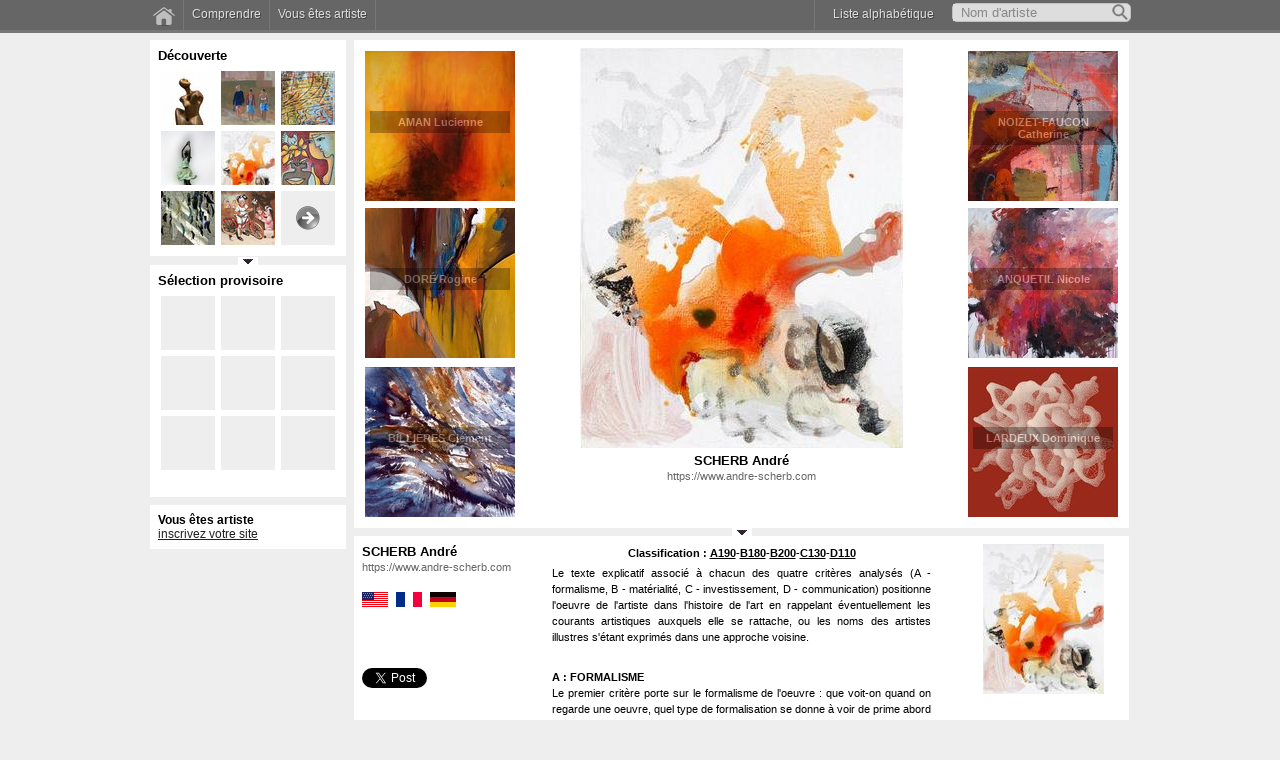

--- FILE ---
content_type: text/html; charset=UTF-8
request_url: https://www.visual-arts-explorer.com/fr/132/SCHERB_Andre
body_size: 9192
content:
<!DOCTYPE html>
<html>
<head>
    <title>Visual Arts Explorer - Le moteur de recherche des arts visuels - SCHERB André</title>
    <meta http-equiv="Content-Type" content="text/html; charset=windows-1252"/>
    <meta name="keywords" lang="fr" content="visual,arts,explorer, SCHERB André"/>
    <meta name="description" lang="fr" content="SCHERB André - Visual Arts Explorer est un moteur de recherche basé sur une classification objective de toutes les formes de création artistique."/>
    <link rel="stylesheet" type="text/css" href="/style.css"/>
    <script type="text/javascript" src="/js/jquery-3.4.1.min.js"></script>
    <script type="text/javascript" src="/languages/french-js.php"></script>
    <script type="text/javascript" src="/script.js"></script>
    <meta id="imgfb" property="og:image"
          content="https://www.artrinet.com/images/oeuvres/84d3b10fc6084d54e56b19806b868c93.jpg"/>
    <meta name=viewport content="width=device-width, initial-scale=1">
</head>
<body>
<script>var d = '';var a = '';var pid = '';var listalpha = 0;lantxt = 'fr';var accueil = '0';var default_id = 132;</script>
<div id="mask" style="display:none;" onclick="closemask();"></div>

<div id="menu">
    <div id="insidemenu">
        <div class="btmenu" onclick="openhome2();">
            <div class="homeimg"></div>
        </div>
        <div class="btmenu" onclick="openunderstand();">Comprendre</div>
        <div class="btmenu" onclick="openartist();">Vous êtes artiste</div>
        <div class="btmenu" id="btselection" onclick="openselection();" style="display:none;">Votre sélection            <span id="selectioncount"></span></div>
        <div style="float:right;width:4px;height:20px;"></div>
        <div style="float:right;">
            <table style="margin-left:auto;margin-top:3px;background-color:#ddd;border:1px solid #C0C0C0;border-radius:5px;">
                <tr>
                    <td>
                        <input id="search" type="text"
                               style="width:150px;border:0px;color:#888;background-color:#ddd;padding:1px;padding-left:8px;"
                               value="Nom d'artiste"
                               onclick="if(!$(this).val().match(/^!/))$(this).val('');$(this).css('color', '#333');">
                    </td>
                    <td style="font-size:11px;width:18px;text-align:center;cursor:pointer;padding:0;"
                        onclick="return false;">
                        <div class="searchimg" onclick="search();return false;"></div>
                    </td>
                </tr>
            </table>
        </div>
        <div class="btmenur" onclick="openlist();"><a href="/fr/?list"
                                                      onclick="return false;">Liste alphabétique</a></div>

    </div>
</div>

<div id="accueil"
     style="display:none;min-height:450px;background-color:#fff;width:100%;margin-top:-7px;text-align:center;background-image:url(/images/background-fr.gif);background-repeat:no-repeat;background-position:center 5px;margin-left:auto;margin-right:auto;">
    <div onclick="debughome();"
         style="position:absolute;left:50%;top:40px;margin-left:300px;width:190px;height:420px;"></div>
    <table style="width:980px;margin:auto;">
        <tr>
            <td style="width:250px;text-align:left;vertical-align:top;padding:15px;font-size:14px;line-height:120%;">
                <img src="/images/Visual-Arts-Explorer.png" alt="Visual Art Explorer"><br>
                <div class="usflag" style="float:left;margin:10px;cursor:pointer;margin-top:15px;"
                     onclick="top.location='/us/';"></div>
                <div class="frenchflag" style="float:left;margin:10px;cursor:pointer;margin-left:5px;margin-top:15px;"
                     onclick="top.location='/fr/';"></div>

                <div class="germanflag" style="float:left;margin:10px;cursor:pointer;margin-top:15px;"
                     onclick="top.location='/de/';"></div>
                <br><br><br>
                
<span style="color:#c95b5c;">Visual</span> Arts <span style="color:#657ba4;">Explorer</span><br>
est un moteur de recherche<br>
basé sur une classification<br> objective 
de toutes les formes <br>de création
artistique.<br>
<br>
Ainsi il est facile de trouver <br>
la forme artistique ou l'artiste<br>
recherchés, à partir d'images<br>
d'oeuvres prises au hasard<br>
parmi tous les Artistes classifiés<br>
sur <span style="color:#c95b5c;">Visual</span> Arts <span style="color:#657ba4;">Explorer</span>.
                <br><br>

            </td>

            <td style="vertical-align:top;text-align:center;">

                <div style="position:absolute;top:40px;left:50%;width:350px;margin-left:-128px;text-align:center;text-transform:uppercase;line-height:200%;">
                    <br>
                    <span style="font-size:13px;">Le moteur de recherche des arts visuels</span>                    <br><br><br><br><br><br><br><br><br><br><br><br>
                    <span style="font-size:11px;">Pour lancer la recherche<br><b>cliquez sur une image</b></span>
                </div>

            </td>
        </tr>

    </table>


</div>
<div id="accueilb"
     style="display:none;color:#ccc;height:20px;padding:5px 0px;text-align:center;background-color:#666;border-top:3px solid #777;width:100%;margin:auto;">
    <div style="width:960px;text-align:right;margin:auto;">
        <a href="#" onclick="openartist();">inscrivez votre site</a> - <a href="#"
                                                                                  onclick="openmentions();">mentions légales</a>
    </div>
</div>

<table class="body">

    <tr>
        <td style="width:200px;vertical-align:top;text-align:left;">
            <!-- width:318px; -->

            <div id="zoom"
                 style="z-index:200;width:180px;display:none;position:fixed;top:0px;left:0px;background-color:#FFF;padding:19px;overflow:hidden;text-align:center;"></div>

            <div id="decouverte" class="blocl"
                 style="position:fixed;text-align:left;">
                <span style="font-size:13px;font-weight:bold;">Découverte</span>
                <div id="zoom2" style="display:none;position:absolute;top:0px;left:0px;"></div>

                <div id="images" class="blocimages" style="display:none;"></div>
                <div id="loadingimages" class="blocimages" style="text-align:center;margin-bottom:79px;">
                    <br/><br/><br/><br/><br/>
                    <img src="/images/loading.gif" width="23" height="23" alt=""/>
                </div>
            </div>

            <div id="selectionarrow1"
                 style=""
                 class="arrowright"></div>
            <div id="selectionarrow2"
                 style=""
                 class="arrowdown ar1"></div>

            <div id="blocselection" class="blocl"
                 style="top:265px;height:216px;">
                <span style="font-size:13px;font-weight:bold;">Sélection provisoire</span>
                <div id="okselection" style="display:none;"></div>
                <div id="selection" class="blocimages"></div>
                <div id="selectionpage" style="text-align:left;"></div>
            </div>

            <div id="bloc4" class="blocl"
                 style="top:505px;">
                <b>Vous êtes artiste</b><br>
                <a href="#" onclick="openartist();">inscrivez votre site</a>
            </div>

        </td>

        <td style="width:790px;text-align:center;vertical-align:top;">

            <div id="diapo"
                 style="background-color:#FFF;width:735px;float:right;padding-right:1px;text-align:center;display:none;padding:20px;text-align:center;">
                <div id="player-img"></div>

            </div>

            <div id="base"
                 style="width:775px;float:right;padding-right:1px;text-align:center;">

                <div id="showseach"
                     style="padding:8px;background-color:#FFF;">
                    <table style="width:100%;">
                        <tr>

                            
                            <td style="width:150px;vertical-align:top;">
                                <div id="zone1" class="minisearch" style="margin:3px;"><div id="nzoomn1" style="background-color:#000;color:#fff;font-size:11px;opacity:0.7;position:absolute;margin-top:60px;width:130px;text-align:center;padding:5px;cursor:pointer;margin-left:5px;margin-right:5px;" onclick="openimg(this, '', 3229, 74, 75, 0.99, 'AMAN Lucienne');"><b>AMAN Lucienne</b></div>
				<div id="nzoom1" style="box-shadow: 0 0 10px #666;margin-left:-25px;margin-top:-10px;position:absolute;display:none;font-size:10px;background-color:#FFF;padding:20px;">
				<table cellpadding="0" cellspacing="0" width="180" height="180">
					<tr><td>
						<img width="178" height="180" src="https://www.artrinet.com/images/oeuvres/mini_34dce484fc19ce0b1d92f4089d80aef7.jpg" style="cursor:pointer;">
					</td></tr>
				</table><br><b>AMAN Lucienne</b>
				</div>
				<table cellpadding="0" cellspacing="0" width="150" height="150"><tr><td>
				<img id="zoneimg1" src="https://www.artrinet.com/images/150/34dce484fc19ce0b1d92f4089d80aef7.jpg" style="cursor:pointer;" onclick="openimg(this, '34dce484fc19ce0b1d92f4089d80aef7.jpg', 3229, 74, 75, 0.99, 'AMAN Lucienne');">
				</td></tr></table></div>
                            </td>
                            <td rowspan="3">
                                <div id="navigation" style="padding-bottom:5px;display:none;">

                                </div>
                                <div>
                                    <div id="zoom3" style="">

                                        <img id="zoom3img" src="https://www.artrinet.com/images/oeuvres/84d3b10fc6084d54e56b19806b868c93.jpg"><div id="name" style="padding-top:2px;overflow:auto;height:47px;"><font style="font-size:13px;"><b>SCHERB André</b><br><a href="https://www.andre-scherb.com" target="_bank" style="font-size:11px;text-decoration:none;color:#666;" title="SCHERB André" alt="SCHERB André">https://www.andre-scherb.com</a><br></font>
		
		
		
		
		
		</div>
                                    </div>

                                    <div id="paccueil"
                                         style="text-align:center;padding:10px;line-height:140%;text-align:center;line-height:120%;font-size:17px;color:#444;">

                                    </div>

                                </div>
                            </td>
                            <td style="width:150px;height:155px;vertical-align:top;">
                                <div id="zone4" class="minisearch" style="margin:3px;"><div id="nzoomn4" style="background-color:#000;color:#fff;font-size:11px;opacity:0.7;position:absolute;margin-top:60px;width:130px;text-align:center;padding:5px;cursor:pointer;margin-left:5px;margin-right:5px;" onclick="openimg(this, '', 455, 60, 75, 0.8, 'NOIZET-FAUCON Catherine');"><b>NOIZET-FAUCON Catherine</b></div>
				<div id="nzoom4" style="box-shadow: 0 0 10px #666;margin-left:-25px;margin-top:-10px;position:absolute;display:none;font-size:10px;background-color:#FFF;padding:20px;">
				<table cellpadding="0" cellspacing="0" width="180" height="180">
					<tr><td>
						<img width="144" height="180" src="https://www.artrinet.com/images/oeuvres/mini_39653c9dcb037c8afff2c080c3abb307.jpg" style="cursor:pointer;">
					</td></tr>
				</table><br><b>NOIZET-FAUCON Catherine</b>
				</div>
				<table cellpadding="0" cellspacing="0" width="150" height="150"><tr><td>
				<img id="zoneimg4" src="https://www.artrinet.com/images/150/39653c9dcb037c8afff2c080c3abb307.jpg" style="cursor:pointer;" onclick="openimg(this, '39653c9dcb037c8afff2c080c3abb307.jpg', 455, 60, 75, 0.8, 'NOIZET-FAUCON Catherine');">
				</td></tr></table></div>
                            </td>
                        </tr>

                        <tr>
                            <td style="width:150px;vertical-align:middle;height:155px;">
                                <div id="zone2" class="minisearch" style="margin:3px;"><div id="nzoomn2" style="background-color:#000;color:#fff;font-size:11px;opacity:0.7;position:absolute;margin-top:60px;width:130px;text-align:center;padding:5px;cursor:pointer;margin-left:5px;margin-right:5px;" onclick="openimg(this, '', 2871, 75, 75, 1, 'DORÉ Rogine');"><b>DORÉ Rogine</b></div>
				<div id="nzoom2" style="box-shadow: 0 0 10px #666;margin-left:-25px;margin-top:-10px;position:absolute;display:none;font-size:10px;background-color:#FFF;padding:20px;">
				<table cellpadding="0" cellspacing="0" width="180" height="180">
					<tr><td>
						<img width="180" height="180" src="https://www.artrinet.com/images/oeuvres/mini_8bfeebc3bef676f765c8dd3c813c2da1.jpg" style="cursor:pointer;">
					</td></tr>
				</table><br><b>DORÉ Rogine</b>
				</div>
				<table cellpadding="0" cellspacing="0" width="150" height="150"><tr><td>
				<img id="zoneimg2" src="https://www.artrinet.com/images/150/8bfeebc3bef676f765c8dd3c813c2da1.jpg" style="cursor:pointer;" onclick="openimg(this, '8bfeebc3bef676f765c8dd3c813c2da1.jpg', 2871, 75, 75, 1, 'DORÉ Rogine');">
				</td></tr></table></div>
                            </td>
                            <td style="width:150px;vertical-align:middle;height:155px;">
                                <div id="zone5" class="minisearch" style="margin:3px;"><div id="nzoomn5" style="background-color:#000;color:#fff;font-size:11px;opacity:0.7;position:absolute;margin-top:60px;width:130px;text-align:center;padding:5px;cursor:pointer;margin-left:5px;margin-right:5px;" onclick="openimg(this, '', 56, 75, 75, 1, 'ANQUETIL Nicole');"><b>ANQUETIL Nicole</b></div>
				<div id="nzoom5" style="box-shadow: 0 0 10px #666;margin-left:-25px;margin-top:-10px;position:absolute;display:none;font-size:10px;background-color:#FFF;padding:20px;">
				<table cellpadding="0" cellspacing="0" width="180" height="180">
					<tr><td>
						<img width="180" height="180" src="https://www.artrinet.com/images/oeuvres/mini_aa2938aa02bcc7395234ed9adacdc1d6.jpg" style="cursor:pointer;">
					</td></tr>
				</table><br><b>ANQUETIL Nicole</b>
				</div>
				<table cellpadding="0" cellspacing="0" width="150" height="150"><tr><td>
				<img id="zoneimg5" src="https://www.artrinet.com/images/150/aa2938aa02bcc7395234ed9adacdc1d6.jpg" style="cursor:pointer;" onclick="openimg(this, 'aa2938aa02bcc7395234ed9adacdc1d6.jpg', 56, 75, 75, 1, 'ANQUETIL Nicole');">
				</td></tr></table></div>
                            </td>
                        </tr>

                        <tr>
                            <td style="width:150px;vertical-align:bottom;height:155px;">
                                <div id="zone3" class="minisearch" style="margin:3px;"><div id="nzoomn3" style="background-color:#000;color:#fff;font-size:11px;opacity:0.7;position:absolute;margin-top:60px;width:130px;text-align:center;padding:5px;cursor:pointer;margin-left:5px;margin-right:5px;" onclick="openimg(this, '', 2528, 75, 57, 1.32, 'BILLIÈRES Clément');"><b>BILLIÈRES Clément</b></div>
				<div id="nzoom3" style="box-shadow: 0 0 10px #666;margin-left:-25px;margin-top:-10px;position:absolute;display:none;font-size:10px;background-color:#FFF;padding:20px;">
				<table cellpadding="0" cellspacing="0" width="180" height="180">
					<tr><td>
						<img width="180" height="137" src="https://www.artrinet.com/images/oeuvres/mini_0842188ce627e765de8c78132a826e45.jpg" style="cursor:pointer;">
					</td></tr>
				</table><br><b>BILLIÈRES Clément</b>
				</div>
				<table cellpadding="0" cellspacing="0" width="150" height="150"><tr><td>
				<img id="zoneimg3" src="https://www.artrinet.com/images/150/0842188ce627e765de8c78132a826e45.jpg" style="cursor:pointer;" onclick="openimg(this, '0842188ce627e765de8c78132a826e45.jpg', 2528, 75, 57, 1.32, 'BILLIÈRES Clément');">
				</td></tr></table></div>
                            </td>
                            <td style="width:150px;vertical-align:bottom;height:155px;">
                                <div id="zone6" class="minisearch" style="margin:3px;"><div id="nzoomn6" style="background-color:#000;color:#fff;font-size:11px;opacity:0.7;position:absolute;margin-top:60px;width:130px;text-align:center;padding:5px;cursor:pointer;margin-left:5px;margin-right:5px;" onclick="openimg(this, '', 989, 75, 75, 1, 'LARDEUX Dominique');"><b>LARDEUX Dominique</b></div>
				<div id="nzoom6" style="box-shadow: 0 0 10px #666;margin-left:-25px;margin-top:-10px;position:absolute;display:none;font-size:10px;background-color:#FFF;padding:20px;">
				<table cellpadding="0" cellspacing="0" width="180" height="180">
					<tr><td>
						<img width="180" height="180" src="https://www.artrinet.com/images/oeuvres/mini_61c2aa6ea425ab896cf1c43292936d55.jpg" style="cursor:pointer;">
					</td></tr>
				</table><br><b>LARDEUX Dominique</b>
				</div>
				<table cellpadding="0" cellspacing="0" width="150" height="150"><tr><td>
				<img id="zoneimg6" src="https://www.artrinet.com/images/150/61c2aa6ea425ab896cf1c43292936d55.jpg" style="cursor:pointer;" onclick="openimg(this, '61c2aa6ea425ab896cf1c43292936d55.jpg', 989, 75, 75, 1, 'LARDEUX Dominique');">
				</td></tr></table></div>
                            </td>
                        </tr>

                    </table>
                </div>

                <div id="pcomprendre" style="display:none;text-align:left;padding:0px;">

                    <table>
                        <tr>
                            <td style="vertical-align:top;">
                                <div style="background-color:#fff;width:465px;padding:20px;height:458px;text-align:justify;">
                                    
<strong>Comprendre Visual Arts Explorer</strong><br>
<br>
Visual Arts Explorer est un outil révolutionnaire qui permet aux amateurs d'art,
galeristes, commissaires d'exposition, de trouver en quelques clics les
artistes qui correspondent à la sensibilité artistique recherchée.
<br><br>
Réciproquement il permet aux artistes indépendants de constituer un
fichier d'amateur d'art appréciant leur sensibilité artistique, de prendre
contact avec eux, et de les inviter à leurs futures expositions.
<br><br>
<b>C'est un extraordinaire facilitateur de rencontres entre les artistes et leur public.</b>
<br><br>
Visual Arts Explorer est basé sur la technologie Artrinet, qui permet en quelques
clics d'analyser la sensibilité artistique du visiteur et de lui montrer les
oeuvres des artistes qui correspondent exactement à cette sensibilité.
<br><br>
Vous appréciez l'art abstrait ? Vous êtes plus attiré par l'art brut ?
<br><br>
En quelques clics, Visual Arts Explorer analyse votre sensibilité et vous
propose de découvrir des artistes correspondant à la famille
d'expression recherchée, puis de les sauver dans votre espace découverte.
<br><br>
Nous vous souhaitons une bonne découverte !  
                                </div>
                            </td>
                            <td style="vertical-align:top;">
                                <div style="background-color:#FFF;width:220px;padding:20px;margin-left:10px;height:458px;">
                                    <br><br>
                                    
<b>Explication de la classification</b><br><br>
Approche de classification <br>en vue d'une taxinomie générale <br>de la création Artistique, <br>par Francis Parent <br>critique et historien d'art.<br>
<a href="/classification.php" target="_blank">Découvrir la classification</a>                                </div>
                            </td>
                        </tr>
                    </table>

                </div>

                <div id="partiste" style="display:none;text-align:left;padding:0px;">


                    <table>
                        <tr>
                            <td style="vertical-align:top;">
                                <div style="background-color:#fff;width:465px;padding:20px;height:478px;text-align:justify;">
                                    <div id="artsitet1">
                                        
<strong style="font-size:13px;">Vous êtes artiste ?</strong><br>
<br>
Visual Arts Explorer est un outil révolutionnaire qui permet aux amateurs d'art,
galeristes, commissaires d'exposition, de trouver en quelques clics les
artistes qui correspondent à la sensibilité artistique recherchée.
<br><br>
Réciproquement il permet aux artistes indépendants de constituer un
fichier d'amateur d'art appréciant leur sensibilité artistique, de prendre
contact avec eux, et de les inviter à leurs futures expositions.
<br><br>
<b>C'est un extraordinaire facilitateur de rencontres entre les artistes et leur public.</b><br>
<br>
Vous êtes artiste et vous souhaitez en savoir plus sur les conditions
d'inscription d'une ou plusieurs de vos oeuvres sur Visual Arts Explorer, ainsi que
sur les outils de constitution de votre fichier personnel d'amateurs d'art ?
Merci de remplir le formulaire ci-dessous, sans engagement de votre part.
                                    </div>
                                    <div id="artsitet2" style="display:none;">
                                                                                    <b>Espaces d&eacute;couverte</b><br>
                                            <br>
                                            Vous &ecirc;tes artiste et vous souhaitez faire d&eacute;couvrir votre travail
                                            <br>
                                            par un public qualifi&eacute; , tout en constituant votre fichier personnel
                                            <br>
                                            d'amateurs d'art ?<br>
                                            <br>
                                            Vous souhaitez figurer sur Visual Arts Explorer et &ecirc;tre mis en<br>
                                            relation avec tous les visiteurs qui auront plac&eacute; l'une de vos<br>
                                            oeuvres dans leur s&eacute;lection personnelle ?<br>
                                            <br>
                                            Pour conna&icirc;tre les conditions de participation, merci de remplir <br>
                                            le formulaire ci-dessous, sans engagement de votre part :<br>
                                                                                </div>
                                    <br><br>
                                    <table style="border-spacing:4px;">
                                        <tr>
                                            <td style="text-align:right;"><span
                                                        style="color:red;">*</span>Nom, prénom : &nbsp;
                                            </td>
                                            <td><input type="text" id="nom" style="width:200px;"></td>
                                        </tr>
                                        <tr>
                                            <td style="text-align:right;">Nom d'artiste : &nbsp;</td>
                                            <td><input type="text" id="artiste" style="width:200px;"></td>
                                        </tr>
                                        <tr>
                                            <td style="text-align:right;"><span
                                                        style="color:red;">*</span>Email : &nbsp;
                                            </td>
                                            <td><input type="text" id="email" style="width:200px;"></td>
                                        </tr>
                                        <tr>
                                            <td>&nbsp;</td>
                                            <td style="padding-top:20px;"><input type="button" id="formartistbutton"
                                                                                 name="Envoyer"
                                                                                 value="Envoyer"
                                                                                 onclick="sendartistinfos();"></td>
                                        </tr>
                                    </table>
                                    <div style="text-align:justify;font-size:9px;width:350px;padding-top:30px;">
                                        Informations destinées exclusivement à permettre de vous informer par Email sur les conditions d'inscription d'un site d'artiste. Déclaration CNIL 1531707. Droit d'accès, de rectification et de suppression des données personnelles (art.34 de la loi "Informatique et Libertés"). Pour l'exercer, adressez-vous à Active Art - 5 rue de Turbigo - 75001 PARIS                                    </div>
                                </div>
                            </td>
                            <td style="vertical-align:top;">
                                <div style="background-color:#FFF;width:220px;padding:20px;margin-left:10px;height:478px;">
                                    <br><br>
                                    <b>Guides-gratuits.com</b><br>
<br>
Petits guides réalisés par Etienne<br>
Caveyrac à l'usage des artistes.<br>
Astuces et conseils<br>
<a href="http://www.guides-gratuits.com/" target="_blank">www.guides-gratuits.com</a><br><br>
                                    <div id="espacedecou">
                                                                                    <br>
                                            <b>Espaces d&eacute;couverte</b><br>
                                            <br>
                                            <span style="color:#A00;font-weight:bold;">102.327</span> oeuvres ont &eacute;t&eacute; plac&eacute;es
                                            <br> par les
                                                 visiteurs dans leur compte<br>
                                            d&eacute;couverte personnel.<br>
                                            <br>
                                            Autant de mises en relation entre<br>
                                            les artistes et leurs admirateurs...<br>
                                            <a href="#" onclick="openartsitet2();return false;">En savoir plus</a><br>
                                                                                </div>
                                </div>
                            </td>
                        </tr>
                    </table>


                </div>

                <div id="showlist"
                     style="background-color:#FFF;display:none;">
                                    </div>

                <div id="showpage" style="display:none;background-color:#FFF;height:630px;">

                </div>


                <div id="analyseload"
                     style="display:none;position:absolute;height:75px;left:50%;margin-left:-65px;top:200px;border:1px solid #000;width:330px;text-align:left;">

                    <div style="position:absolute;background-color:#FFF;width:330px;height:75px;opacity:0.8;box-shadow: 0 0 10px #666;"></div>
                    <div style="position:absolute;padding:26px;">
                        <img src="/images/loading.gif" width="23" height="23" alt=""/>
                    </div>
                    <div id="analyseloadtxt"
                         style="position:absolute;padding:30px;padding-left:60px;overflow:hidden;width:240px;">

                    </div>
                </div>
                <div id="infosarrow" class="arrowdown ar2"
                     style=""></div>

                <div id="infos"
                     style="background-color:#FFF;width:775px;float:right;padding-bottom:10px;padding-top:0px;">

                    <table><tr><td id="col1" style="width:155px;text-align:left;padding-left:8px;padding-top:8px;" valign="top"><font style="font-size:13px;"><b>SCHERB André</b><br><a href="https://www.andre-scherb.com" target="_bank" style="font-size:11px;text-decoration:none;color:#666;" title="SCHERB André" alt="SCHERB André">https://www.andre-scherb.com</a><br></font>
<br><div class="usflag" style="cursor:pointer;float:left;margin:4px;margin-left:0;" onclick="top.location='https://www.visual-arts-explorer.com/us/132/SCHERB_Andre';"></div>
<div class="frenchflag" style="cursor:pointer;float:left;margin:4px;" onclick="top.location='https://www.visual-arts-explorer.com/fr/132/SCHERB_Andre';"></div>
<div class="germanflag" style="cursor:pointer;float:left;margin:4px;" onclick="top.location='https://www.visual-arts-explorer.com/de/132/SCHERB_Andre';"></div>


<br><br>	<br>

<iframe src="//www.facebook.com/plugins/like.php?app_id=114726765297258&amp;href=https://www.visual-arts-explorer.com/fr/132/SCHERB_Andre&amp;send=false&amp;layout=button_count&amp;width=100&amp;show_faces=false&amp;action=like&amp;colorscheme=light&amp;font&amp;height=21" scrolling="no" frameborder="0" style="border:none; overflow:hidden; width:100px; height:21px;" allowTransparency="true"></iframe><br><br><a href="//twitter.com/share" class="twitter-share-button" data-count="horizontal" data-text="Découvrez SCHERB André sur Visual Arts Explorer" data-url="https://www.visual-arts-explorer.com/fr/132/SCHERB_Andre">Tweet</a><script type="text/javascript" src="//platform.twitter.com/widgets.js"></script></td><td valign="top" style="width:449px;"><div id="biographie" style="display:none;"></div><div id="analyse_artrinet"><center><table cellspacing="0" width="100%" cellpadding="2" class="backg">
<tr><td style="padding:0 30px 30px;"><script>
function smail(p1, p2) {

	document.location = 'mailto:'+p1+'@'+p2;

}
</script><table border="0" width="100%"><tr>
	<td align="center" valign="top" style="padding-top:10px;width:170px;">
	</td>
	<td></td><td align="center" style="width:170px;padding-top:10px;" valign="top"></td></tr></table><center><font style="font-size:11px;"><b>Classification : <u>A190</u>-<u>B180</u>-<u>B200</u>-<u>C130</u>-<u>D110</u></b></font></center><div style="line-height:150%;font-size:11px;padding:5px;text-align:justify;">Le texte explicatif associé à chacun des quatre critères analysés (A - formalisme, B - matérialité, C - investissement, D - communication) positionne l'oeuvre de l'artiste dans l'histoire de l'art en rappelant éventuellement les courants artistiques auxquels elle se rattache, ou les noms des artistes illustres s'étant exprimés dans une approche voisine.</div><br><div style="line-height:150%;font-size:11px;padding:5px;text-align:justify;"> <a id="A "></a><b>A  : FORMALISME</b><br>Le premier critère porte sur le formalisme de l'oeuvre : que voit-on quand on regarde une oeuvre, quel type de formalisation se donne à voir de prime abord ? Est-ce plutôt abstrait, plutôt figuratif, plutôt..., etc (classé du plus "abstrait" au plus "réaliste").?</div><div style="background-color:#eee;line-height:150%;font-size:11px;padding:5px;text-align:justify;margin-bottom:5px;"><b><u>A190</u></b> : <a id="A140 à A230"></a> <b>Abstrait</b> <a id="A180 à A200"></a> <b>non construit / "Informel",</b> <a id="A190"></a> <b>mixte entre matière, tache et gestuel</a></b> <br>(Willem De Kooning, Clifford Still, Antoni Tapiès, Bengt Lindström,  Riopelle, Olivier Debré, ...).</div><br><br><div style="line-height:150%;font-size:11px;padding:5px;text-align:justify;"> <a id="B "></a><b>B  : MATERIALITE</b><br>Le second critère porte sur la matérialité de ce qui est donné à voir. S'agit-il de pur concept, de jeu de matières, d'objet détourné etc.  (classé du plus "immatériel"  au plus "réel") ?</div><div style="background-color:#eee;line-height:150%;font-size:11px;padding:5px;text-align:justify;margin-bottom:5px;"><b><u>B180</u></b> : <a id="B130 à B230"></a> <b>en matérialité </b> <a id="B180"></a> <b>matérialité mixte : structurée / non structurée</a></b> <br>lorsqu'une oeuvre est "structurée" dans sa "non structuration", et inversement (répétitivités de formes, de signes, de matières... Viallat, Toroni, Degottex, Hantaï,...).</div><div style="background-color:#eee;line-height:150%;font-size:11px;padding:5px;text-align:justify;margin-bottom:5px;"><b><u>B200</u></b> : <a id="B130 à B230"></a> <b>en matérialité </b> <a id="B190 à B230"></a> <b>structurée, </b> <a id="B200"></a> <b>avec prééminence des couleurs</a></b> <br>avec leurs force intrinsèque, symbolique (p.ex. "les bleus" de Monory, "les rouges" de G. Fromanger), historique, sociale, etc., et leur structuration (Jules Olitsky, Peter Halley, ...).</div><br><br><div style="line-height:150%;font-size:11px;padding:5px;text-align:justify;"> <a id="C "></a><b>C  : INVESTISSEMENT CORPS / ESPRIT</b><br>Le troisième critère porte sur « l'investissement » de l'artiste dans son oeuvre.  Avec quel ratio Corps / Esprit, l'artiste s'investit-il dans son oeuvre ? Classé du plus "intellectuel" (p.ex. "l'Art Conceptuel", ...) au plus "physique" (p.ex. le "Body Art", ...). </div><div style="background-color:#eee;line-height:150%;font-size:11px;padding:5px;text-align:justify;margin-bottom:5px;"><b><u>C130</u></b> : <a id="C100 à C140"></a> <b>plus vers l'intellectualité / l'essence, </b> <a id="C120 à C140"></a> <b>travail intérieur axé plus vers </b> <a id="C130"></a> <b>l'introspectif</a></b> <br>paysages intérieurs, émotions, sensations (Arpad Szenes, ...), sérénité ("Monochromes" de Yves Klein, ...), équilibre ("mandalas" de Augustin Lesage ou Adolf Wölfli, ...), mémoire ("les boîtes" de Boltanski, ...). Pour la recherche d'un équilibre "ressenti".</div><br><br><div style="line-height:150%;font-size:11px;padding:5px;text-align:justify;"> <a id="D "></a><b>D  : COMMUNICATION</b><br>Le quatrième critère porte sur l'aspect « communication » : L'artiste a t-il une volonté délibérée de communiquer à travers ses oeuvres un message quelconque ? (classé du plus "spiritualiste" au plus "sociétal"). </div><div style="background-color:#eee;line-height:150%;font-size:11px;padding:5px;text-align:justify;margin-bottom:5px;"><b><u>D110</u></b> : <a id="D100 à D120"></a> <b>via le signifié</b> <a id="D110"></a> <b>avec des spiritualités diverses, ou du religieux moins marqué</a></b> <br>(de Barnett Newman à Mark Rothko, de Roman Opalka à Arnulf Rainer, ...).</div></center></td></tr></table></center><div id="zoom_this" style="position:absolute;top:0px;left:0px;width:100%;height:100%;display:none;text-align:center;cursor:pointer;" onclick="document.getElementById('zoom_this').style.display='none';"><br><br><br><br><center><table class="backg" style="border:1px solid #000000;height:450px;width:450px;"><tr><td align="center"></td></tr></table></center></div></div></td><td id="col2" style="width:155px;padding-top:8px;padding-right:8px;" valign="top"><img src="https://www.artrinet.com/images/oeuvres/mini_84d3b10fc6084d54e56b19806b868c93.jpg"></td></tr></table>
                </div>

                <div id="infosmini"
                     style="display:none;position:absolute;top:534px;left:50%;z-index:100;width:120px;height:120px;background-color:#FFF;margin-left:370px;padding:0px;">
                    &nbsp;
                </div>

            </div>
        </td>
    </tr>
</table>

<div id="mentions"
     style="position:absolute;display:none;top:0;left:50%;margin-left:-185px;z-index:5099;background-color:#fff;margin-top:70px;padding-top:25px;">
    <iframe src="/privacy.html" width="365" height="250" border="0" frameborder="0"></iframe>
</div>

<div id="exit" onclick="closemask();" style="display:none;">
    X
</div>


--- FILE ---
content_type: text/html
request_url: https://www.visual-arts-explorer.com/privacy.html
body_size: 568
content:
<!Doctype>
<html lang="fr">
<head>
    <title>Visual Arts Explorer</title>
    <meta charset="UTF-8">
    <style>
        body {
            font-size: 11px;
            font-family: Arial, Helvetica, sans-serif;
            text-align: justify;
            padding: 10px;
        }
    </style>
</head>
<body>
<div>
    Visual Art Explorer est un site édité par la société
    Active Leads Technology Inc.<br>
    100 N Biscayne Blvd, MIAMI FL 33132.
    <br><br>
    Elle est représentée en Europe par Active Art Sarl,
    5 rue de Turbigo, 75001 PARIS, RCS 412 759 755.
    <br><br>
    Pour toute information ou pour signaler tout abus merci d'écrire
    à webmaster@active-art.net à l'attention de Etienne Caveyrac
    <br><br>
    Ce site a fait l'objet d'une déclaration à la CNIL sous le n° 1418298.
    Vous disposez d'un droit d'accès, modification, et suppression des
    données (art. 34 de la loi "Informatique et Libertés") en vous adressant
    au contact ci-dessus, par email ou par courrier.
</div>
</body>
</html>


--- FILE ---
content_type: text/html; charset=UTF-8
request_url: https://www.visual-arts-explorer.com/json-rand.php?
body_size: 407
content:
[{"id":1598,"image":"f3d6592c1ddb4a0946ff0597964ce84f.jpg","w":57,"h":75,"nm":"MANDEL Sonia","r":0.76},{"id":1728,"image":"eba116fa2859d658007d0fbcc6c5a9f5.jpg","w":75,"h":54,"nm":"DE PIEDOUE Caroline","r":1.39},{"id":4959,"image":"f1530373647e67cf1d58f89766c7ae0c.jpg","w":55,"h":75,"nm":"DURRUFF Pol","r":0.73},{"id":5499,"image":"d72c67a7594ff10fe6a1e5724183fa99.jpg","w":50,"h":75,"nm":"TRAOR\u00c9 Ibrahim","r":0.67},{"id":132,"image":"84d3b10fc6084d54e56b19806b868c93.jpg","w":61,"h":75,"nm":"SCHERB Andr\u00e9","r":0.81},{"id":5666,"image":"935bd6dc086994591145ac80bc892492.jpg","w":57,"h":75,"nm":"PHILIPPON Michel","r":0.76},{"id":4547,"image":"9df37bb8e1716822f9ff8127e7e5fb31.jpg","w":75,"h":75,"nm":"DECORNET Fabienne","r":1},{"id":41,"image":"caa683cf49c6e61f3a1993025e46c430.jpg","w":75,"h":75,"nm":"VEILLARD Jean-Fran\u00e7ois","r":1}]

--- FILE ---
content_type: text/css
request_url: https://www.visual-arts-explorer.com/style.css
body_size: 7290
content:
html, body {
    height: 100%
}

body {
    background-color: #eee;
    font-family: arial, sans-serif;
    font-size: 12px;
    margin: 0;
    padding: 40px 0 0;
    background-attachment: fixed;
    text-align: center;
    color: #000;
    overflow-y: scroll;
}

.body {
    margin: auto;
    width: 980px;
}

table {
    border-spacing: 0;
}

table td {
    padding: 0;
}

.blocimages {
    margin-top: 5px;
}

.images {
    padding: 0;
    margin: 3px;
    height: 54px;
    width: 54px;
    float: left;
    overflow: hidden;
}


.imagesbig {
    padding: 0;
    margin: 3px;
    height: 190px;
    width: 180px;
    float: left;
    overflow: hidden;
    text-align: center;
}


.blocl {
    background-color: #fff;
    width: 180px;
    padding: 8px;
    position: fixed;
}

#menu {
    background-color: #666;
    width: 100%;
    padding: 0;
    margin: auto;
    height: 30px;
    position: fixed;
    top: 0;
    left: 0;
    z-index: 500;
    border-bottom: 3px solid #777;
    font-family: arial, sans-serif;
    text-align: center;
}

#selectioncount {
    background-color: #ddd;
    color: #222;
    padding: 3px 5px;
    border-radius: 5px;
    text-shadow: 0 0;
    margin-left: 2px;
}

#menu div, #menu td, #menu a {

}

.btmenu {
    float: left;
    cursor: pointer;
    padding: 7px 8px;
    height: 16px;
    color: #ddd;
    border-right: 1px solid #777;
    text-shadow: 1px 1px #444;
}

.btmenur {
    cursor: pointer;
    padding: 7px 8px;
    height: 16px;
    color: #ddd;
    text-shadow: 1px 1px #444;
    float: right;
    border-left: 1px solid #777;
    border-right: 0;
}

.btsubmenu {
    background-color: #666;
    cursor: pointer;
    padding: 7px 8px;
    height: 16px;
    color: #ddd;
    border-right: 1px solid #777;
    text-shadow: 1px 1px #444;
    width: 100%;
    text-align: left;
}

.btmenu:hover, .btmenur:hover {
    background-color: #333;
}

.btsubmenu:hover {
    background-color: #333;
}

#insidemenu {
    padding: 0;
    width: 990px;
    margin: 0 auto;
}

#insidemenu a {
    color: #ddd;
    font-size: 12px;
    text-decoration: none;
    padding: 3px 10px 0 10px;
}

#insidemenu a:hover {
    background-color: #333;

}

.minisearch {
    background-color: #f5f5f5;
    width: 150px;
    height: 150px;
    padding: 0;
    overflow: hidden;
    vertical-align: middle;
}

a {
    color: #202020;
}

#mask {
    position: absolute;
    top: 0;
    left: 0;
    width: 100%;
    height: 100%;
    background-color: #000;
    opacity: 0.6;
    filter: alpha(opacity=60);
    z-index: 5000;
}

#exit {
    position: absolute;
    top: 0;
    left: 50%;
    margin-left: 150px;
    margin-top: 75px;
    width: 20px;
    height: 20px;
    z-index: 5100;
    font-weight: bold;
    cursor: pointer;
    background-color: #fff;
    padding-top: 3px;
    border: 1px solid #ccc;
}


.ui-tabs {
    position: relative;
    padding: .2em;
}

.ui-tabs .ui-tabs-nav {
    margin: 0;
    padding: .2em .2em 0;
}

.ui-tabs .ui-tabs-nav li {
    list-style: none;
    float: left;
    position: relative;
    top: 1px;
    margin: 0;
    border-bottom: 0 !important;
    padding: 0;
    white-space: nowrap;
    background-color: #e2e1dc;
}

.ui-tabs .ui-tabs-nav li a {
    float: left;
    padding: 9px;
    text-decoration: none;
}

.ui-tabs .ui-tabs-nav li.ui-tabs-selected {
    margin-bottom: 0;
    padding-bottom: 1px;
    color: #880000;
    font-weight: bold;
    border: 1px solid #CCC;
    background-color: #fff;
    border-radius: 5px 5px 0 0;
}

.ui-tabs .ui-tabs-nav li.ui-tabs-selected a, .ui-tabs .ui-tabs-nav li.ui-state-disabled a, .ui-tabs .ui-tabs-nav li.ui-state-processing a {
    cursor: text;
}

.ui-tabs .ui-tabs-nav li a, .ui-tabs.ui-tabs-collapsible .ui-tabs-nav li.ui-tabs-selected a {
    cursor: pointer;
}

.ui-tabs .ui-tabs-panel {
    display: block;
    border-width: 0;
    padding: 1em 1.4em;
    background: none;
}

.ui-tabs .ui-tabs-hide {
    display: none !important;
}

.list div {
    text-align: left;
    width: 220px;
    font-size: 11px;
    padding: 5px;
}

.list div a:hover {
    background-color: #EEE;
    color: #000;
}

.list div a {
    text-decoration: none;
    color: #444;
    padding: 5px;
}

.smallsound {
    background-image: url(/images/VAEimages.png);
    height: 12px;
    width: 13px;
    background-position: -7px -8px;
    float: left;
    margin: 2px;
}

.arrowdown {
    background-image: url(/images/VAEimages.png);
    background-position: 0 0;
    margin: 2px;
}

.ar1 {
    z-index: -2;
    position: fixed;
    top: 255px;
    margin-left: 88px;
    background-color: #fff;
    width: 20px;
    height: 8px;
    text-align: left;
}

.ar2 {
    background-color: #fff;
    width: 20px;
    height: 8px;
    text-align: left;
    margin: auto;
}

.arrowright {
    background-image: url(/images/VAEimages.png);
    background-position: 1px -8px;
    background-repeat: no-repeat;
    margin: 2px 196px 2px 2px;
    z-index: -1;
    position: fixed;
    top: 149px;
    background-color: #fff;
    width: 8px;
    height: 20px;
    text-align: left;
}

.searchimg {
    background-image: url(/images/VAEimages.png);
    background-position: 0 -28px;
    width: 16px;
    height: 16px;
}

.homeimg {
    background-image: url(/images/VAEimages.png);
    background-position: 0 -60px;
    width: 22px;
    height: 19px;
}

.userimg {
    background-image: url(/images/VAEimages.png);
    background-position: 0 -44px;
    width: 16px;
    height: 16px;
    float: left;
    margin-right: 4px;
}

.frenchflag {
    background-image: url(/images/VAEimages.png);
    background-position: -20px -15px;
    width: 26px;
    height: 15px;
}

.usflag {
    background-image: url(/images/VAEimages.png);
    background-position: -20px -45px;
    width: 26px;
    height: 15px;
}

.germanflag {
    background-image: url(/images/VAEimages.png);
    background-position: -20px -30px;
    width: 26px;
    height: 15px;
}

.englishflag {
    background-image: url(/images/VAEimages.png);
    background-position: -20px 0;
    width: 26px;
    height: 15px;
}


.imgnext {
    background-image: url(/images/VAEimages.png);
    background-position: 0 -78px;
    width: 24px;
    height: 24px;
    margin: auto;
}

.imgsound {

    background-image: url(/images/VAEimages.png);
    background-position: 0 -102px;
    width: 26px;
    height: 24px;
    margin: auto;
    cursor: pointer;

}

.rightarrow1 {
    background-image: url(/images/VAEimages.png);
    background-position: -34px -60px;
    width: 12px;
    height: 14px;
    cursor: pointer;
    margin: auto;
}

.leftarrow1 {
    background-image: url(/images/VAEimages.png);
    background-position: -34px -74px;
    width: 12px;
    height: 14px;
    cursor: pointer;
    margin: auto;
}

.imgsound2 {

    background-image: url(/images/VAEimages.png);
    background-position: 0 -126px;
    width: 27px;
    height: 21px;
    margin: 8px auto;
    cursor: pointer;
}

#okselection {
    background-image: url(/images/VAEimages.png);
    background-position: -30px -88px;
    width: 16px;
    height: 16px;
    cursor: pointer;
    margin: auto;
    float: right;
}


#accueilb a {
    color: #ccc;
    text-decoration: none;
}

#biographie {
    padding: 0 20px;
    text-align: justify;
}

#biographie H1, #biographie H2, #biographie .picture {
    text-align: center;
}

#debugul li {
    display: inline-block;
    padding: 10px 5px;
}


--- FILE ---
content_type: application/javascript
request_url: https://www.visual-arts-explorer.com/script.js
body_size: 28792
content:
$.wait = function(callback, ms) {
  return window.setTimeout(callback, ms);
};

var current_id = 0;
var abouttodelete;

function minibutton(to, item, candelete) {
  current_id++;

  var htmldatas = '<div id="mini' + current_id +
      '" class="images" onclick="openimg(this, \'' + item.image + '\', ' +
      item.id + ', ' + item.w + ', ' + item.h + ', ' + item.r + ', \'' +
      item.nm.replace('\'', '\\\'') +
      '\');hidezoom();" style="cursor:pointer;" onmouseout="hidezoom();" onmouseover="popupminibutton(this, \'' +
      item.image + '\', ' + item.id + ', ' + item.w + ', ' + item.h + ', ' +
      item.r + ', ' + candelete + ', \'' + item.nm + '\');">';
  if (candelete)
    htmldatas += '<div onclick="removeselection(' + item.id +
        ');return false;" onmouseover="abouttodelete=1;$(this).css(\'background-color\', \'#f00\').css(\'opacity\', 1);" onmouseout="abouttodelete=0;$(this).css(\'background-color\', \'#e00\').css(\'opacity\', 0.8);" style="display:none;position:absolute;margin-left:42px;width:10px;height:10px;border:1px solid #000;background-color:#e00;opacity:0.8;cursor:pointer;font-size:8px;font-weight:bold;color:#FFF;text-align:center;">X</div>';
  htmldatas += '<img src="https://www.artrinet.com/images/54/' + item.image +
      '" ' + ((accueil == 3)
          ? ' height="100" width="100" '
          : ' height="54" width="54" ') + ' /></div>';

  $(htmldatas).appendTo(to);

  if (candelete) {
    $('#mini' + current_id).mouseenter(function() {
      $(this).children('div').css('display', '');
    });

    $('#mini' + current_id).mouseleave(function() {
      $(this).children('div').css('display', 'none');
    });
  }

  window['preload' + current_id] = new Image();
  window['preload' +
  current_id].src = 'https://www.artrinet.com/images/oeuvres/mini_' + item.image;

}

function removeselection(ident) {

  var newdataselection = [];
  $.each(dataselection, function(i, item) {
    if (item.id != ident)
      newdataselection.push(item);
  });
  dataselection = newdataselection;
  makeselection(0);
}

function hidezoom() {
  $('#zoom').css('display', 'none');
}

var miniw;
var minih;

function resetindex() {
  $('#navigation').css('display', 'none');
  $('#zoom3').css('display', 'none');
  $('#paccueil').css('display', 'none');
  $('#pcomprendre').css('display', 'none');
  $('#partiste').css('display', 'none');
  $('#zone1').html('');
  $('#zone2').html('');
  $('#zone3').html('');
  $('#zone4').html('');
  $('#zone5').html('');
  $('#zone6').html('');
  $('#diapo').css('display', 'none');
  $('#bloc4').css('display', '');
  $('#analyseload').css('display', 'none');
  $('#infos').css('display', 'none');
  $('#infosarrow').css('display', 'none');
  $('#infosmini').css('display', 'none');
  $('#showseach').css('display', '');
  $('#showlist').css('display', 'none');
  $('#showpage').css('display', 'none');
  $('#selectionarrow1').css('display', '');
  $('#selectionarrow2').css('display', '');
  $('#accueil').css('display', 'none');
  $('#accueilb').css('display', 'none');
  $('#blocselection').css('display', '');
  $('#decouverte').
      css('position', 'fixed').
      css('top', '').
      css('left', '').
      css('margin-left', '').
      css('border', '0px');

  $('#base').css('display', '');
  accueil = 0;
  stopanim();

  return true;
}

function stopanim() {
  $('#zoneimg1').stop();
  $('#zoneimg2').stop();
  $('#zoneimg3').stop();
  $('#zoneimg4').stop();
  $('#zoneimg5').stop();
  $('#zoneimg6').stop();

  if (window['ajax1'] && window['ajax1'].abort)
    window['ajax1'].abort();
  if (window['ajax2'] && window['ajax2'].abort)
    window['ajax2'].abort();
  if (window['request1'] && window['request1'].abort)
    window['request1'].abort();
  if (window['request2'] && window['request2'].abort)
    window['request2'].abort();
  if (window['request3'] && window['request3'].abort)
    window['request3'].abort();
  if (window['request4'] && window['request4'].abort)
    window['request4'].abort();
  if (window['request5'] && window['request5'].abort)
    window['request5'].abort();
  if (window['request6'] && window['request6'].abort)
    window['request6'].abort();

  clearTimeout(window['request1']);
  clearTimeout(window['request2']);
  clearTimeout(window['request3']);
  clearTimeout(window['request4']);
  clearTimeout(window['request5']);
  clearTimeout(window['request6']);
  clearTimeout(window['danalyse']);
  clearTimeout(window['eanalyse']);
  clearTimeout(window['ganalyse']);
  clearTimeout(window['fanalyse']);
}

function openBiographie(ident) {
  console.log(ident);

  $.ajax({
    url: '/json-biographie.php?id=' + ident,
    dataType: 'json',
    success: function(data) {
      $('#biographie').html(data.htmlcode);
      $('#analyse_artrinet').slideUp(500);
      $('#biographie').slideDown(500);
    },
  });

}

function openimg(ident, img, idimg, w, h, r, nm) {

  if (accueil == 1) {
    accueil = 0;
    $(window).scrollTop(0);

    $('.images').animate({
      width: '54px',
      height: '54px',
    }, 500);
    $('.images img').animate({
      width: '54px',
      height: '54px',
    }, 500);
    $('#decouverte').animate({
      marginLeft: '-490px',
      top: '35px',
      width: '180px',
    }, 500, function() {
      $('#decouverte').css('top', '40px');
      openimg(ident, img, idimg, w, h, r, nm);
    });
    return false;
  }

  $('#analyseloadtxt').html('<b>' + lanvae12 + '</b>');

  miniw = w;
  minih = h;

  if (abouttodelete == 1)
    return false;
  current_img = idimg;

  $(window).scrollTop(0);

  resetindex();

  $('#navigation').css('display', 'none');

  current_pos = 0;

  $('#infos').css('display', 'none');
  $('#infosarrow').css('display', 'none');
  $('#infosmini').css('display', 'none');
  $('#zone1').html('');
  $('#zone2').html('');
  $('#zone3').html('');
  $('#zone4').html('');
  $('#zone5').html('');
  $('#zone6').html('');

  nametop = 0;

  $('#zoom3').html('');
  $('#zoom3').css('display', '');
  $('#paccueil').css('display', 'none');
  $('#pcomprendre').css('display', 'none');
  $('#partiste').css('display', 'none');

  $('#zoom2img').stop();
  $('#zoom2').stop();

  $('#zoom2').css('display', '');
  $('#zoom2').css('opacity', '0');
  $('#zoom2').
      html('<img id="zoom2img" width="' + Math.round(w * 2.2) + '" height="' +
          Math.round(h * 2.2) +
          '" src="https://www.artrinet.com/images/oeuvres/' + img + '">');
  $('#zoom2').css('left', $(ident).offset().left - $('#images').offset().left);
  $('#zoom2').css('top', $(ident).offset().top - 32);

  $('#zoom3').
      html('<img id="zoom3img" width="' + Math.round(w * 5.33) + '" height="' +
          Math.round(h * 5.33) +
          '" src="https://www.artrinet.com/images/oeuvres/' + img +
          '"><div id="name" style="padding-top:2px;overflow:auto;height:47px;"></div>');
  $('#zoom3').css('visibility', 'hidden');

  var newinfos = new Array();
  newinfos['id'] = idimg;
  newinfos['w'] = w;
  newinfos['h'] = h;
  newinfos['r'] = r;
  newinfos['nm'] = nm;
  newinfos['image'] = img;

  var addtoselection = 1;
  $.each(dataselection, function(i, item) {
    if (item.id == idimg)
      addtoselection = 0;
  });
  if (addtoselection == 1) {
    dataselection.unshift(newinfos);
    makeselection(0);
    saveselection();
  }

  $('#zoom2').animate({
    opacity: 1,
    left: $('#zoom3img').offset().left - $('#images').offset().left + 10,
    top: $('#zoom3img').offset().top - 40,
    width: Math.round(w * 5.33) + 'px',
    height: Math.round(h * 5.33) + 'px',
  }, 500, function() {

  });

  $('#zoom2img').animate({
    width: Math.round(w * 5.33) + 'px',
    height: Math.round(h * 5.33) + 'px',
  }, 500, function() {
    $('#zoom2').css('display', 'none');
    $('#zoom3').css('visibility', '');

    window['ajax1'] = $.ajax({
      url: '/json-infos.php?id=' + idimg + '&lan=' + lantxt + '&' + a,
      dataType: 'json',
      success: function(data) {

        htmlcontent = '<table><tr><td id="col1" style="width:155px;text-align:left;padding-left:8px;padding-top:8px;" valign="top">' +
            data.name
            +
            '<br><div class="usflag" style="cursor:pointer;float:left;margin: 4px 4px 4px 0;" onclick="top.location=\'' +
            data.urlus + '\';"></div>'
            +
            '<div class="frenchflag" style="cursor:pointer;float:left;margin:4px;" onclick="top.location=\'' +
            data.url + '\';"></div>'
            +
            '<div class="germanflag" style="cursor:pointer;float:left;margin:4px;" onclick="top.location=\'' +
            data.urlde + '\';"></div>'
            + '<br><br>';

        for( i = 1 ; i < 9 ; i++ ) {
          if ( data['lien'+i].match(/^biographie:/g) && data['legende'+i] ) {
            biographieId = data['lien'+i].replace('biographie:', '');
            htmlcontent += '<div style="cursor:pointer;background-color:#EEE;padding:5px;font-weight:bold;margin:5px 0;" onclick="openBiographie('+biographieId+');">'+data['legende'+i]+'</div>';
          } else {
            htmlcontent += (( data['legende'+i] && data['lien'+i] ) ? '<div style="cursor:pointer;background-color:#EEE;padding:5px;font-weight:bold;margin:5px 0;" onclick="window.open(\''+data['lien'+i]+'\', \'_blank\');">'+data['legende'+i]+'</div>' : '');
          }
        }

        htmlcontent += '<br>'
            +
            '<iframe src="//www.facebook.com/plugins/like.php?app_id=114726765297258&amp;href=' +
            escape(data.url) +
            '&amp;send=false&amp;layout=button_count&amp;width=100&amp;show_faces=false&amp;action=like&amp;colorscheme=light&amp;font&amp;height=21" scrolling="no" frameborder="0" style="border:none; overflow:hidden; width:100px; height:21px;" allowTransparency="true"></iframe>'
            +
            '<br><br><a href="https://twitter.com/share" class="twitter-share-button" data-count="horizontal" data-text="Découvrez ' +
            data.nm + ' sur Visual Arts Explorer" data-url="' + data.url +
            '">Tweet</a><script type="text/javascript" src="//platform.twitter.com/widgets.js"></script>'
            +
            '</td><td valign="top" style="width:449px;"><div id="biographie" style="display:none;"></div><div id="analyse_artrinet">' +
            ((data.mp3 != 0)
                ? '<br><iframe border="0" frameborder="0" height="32" src="https://www.visual-arts-explorer.com/player_mp3.php?id=' +
                data.id + '"></iframe>'
                : '') + data.analyse +
            '</div></td><td id="col2" style="width:155px;padding-top:8px;padding-right:8px;" valign="top"><img src="https://www.artrinet.com/images/oeuvres/mini_' +
            data.image + '"></td></tr></table>';

        $('#infos').html(htmlcontent);

        $('#name').html(data.name);

        if (a == 'a') {
          $('#name').
              prepend('d:<input id="' + data.id + '" type="checkbox" ' +
                  ((data.d == 1) ? 'checked' : '') +
                  ' value="1" onclick="change_d(this);">');
        }

        $('#analyseload').css('top', '200px').css('display', '');

        window['danalyse'] = $.wait(function() {

          $('#analyseloadtxt').html(data.classification);

          window['ganalyse'] = $.wait(function() {
            $('#analyseload').animate({
              top: '500px',
            }, 500, function() {
            });
          }, 300);

          window['eanalyse'] = $.wait(function() {
            $('#analyseload').fadeOut(200);

            $('#infosarrow').css('display', '');
            $('#infos').slideDown(1000);

            window['fanalyse'] = $.wait(function() {
              var loading = '<br /><br /><br /><img src="/images/loading.gif" width="23" height="23"><br /><br /><span style="font-size:11px;">' +
                  lanvae29 + '</span>';
              $('#zone1').html(loading);
              $('#zone2').html(loading);
              $('#zone3').html(loading);
              $('#zone4').html(loading);
              $('#zone5').html(loading);
              $('#zone6').html(loading);

              get_mini(idimg, 'normal', 0);
            }, 400);
          }, 700);
        }, 2000);
      },
    });

  });

}

function change_d(obj) {

  $.ajax({
    url: 'd.php?id=' + obj.id + '&d=' +
        (($('#' + obj.id + ':checked').val() == 1) ? 1 : 0),
    dataType: 'json',
  });

}

function get_mini(idimg, speed, start) {

  current_pos = start;

  window['ajax2'] = $.ajax({
    url: '/json-artrinet.php?id=' + idimg + '&start=' + start,
    dataType: 'json',
    success: function(data) {

      prev = current_pos - 6;
      next = current_pos + 6;

      $('#navigation').
          html(
              '<table style="width:100%;"><tr><td style="text-align:right;padding-left:20px;"><a href="#"  onclick="get_mini(' +
              idimg + ', \'quick\', ' + prev + ');return false;">' + lanvae3 +
              '</a></td><td style="width:30px;text-align:center;">'
              + '<div class="leftarrow1" onclick="get_mini(' + idimg +
              ', \'quick\', ' + prev + ');"></div>'
              + '</td><td style="width:30px;text-align:center;">'
              + '<div class="rightarrow1" onclick="get_mini(' + idimg +
              ', \'quick\', ' + next + ');"></div>'
              +
              '</td><td style="text-align:left;padding-right:20px;"><a href="#" onclick="get_mini(' +
              idimg + ', \'quick\', ' + next + ');return false;">' + lanvae4 +
              '</a></td></tr></table>');

      $('#navigation').slideDown('fast');
      nametop = $('#name').offset().top;
      imax = 0;
      if (data['codes']) {
        $.each(data['codes'], function(i, item) {

          window['request' + i] = $.wait(function() {
            $('#zone' + i).
                html('<div id="nzoomn' + i +
                    '" style="display:none;background-color:#000;color:#fff;font-size:11px;opacity:0.7;position:absolute;margin-top:60px;width:130px;text-align:center;padding:5px;cursor:pointer;margin-left:5px;margin-right:5px;" onclick="openimg(this, \'' +
                    item.image + '\', ' + item.id + ', ' + item.w + ', ' +
                    item.h + ', ' + item.r + ', \'' + item.artiste_nom +
                    '\');"><b>' + item.artiste_nom +
                    '</b></div><div id="nzoom' + i +
                    '" style="box-shadow: 0 0 10px #666;margin-left:-25px;margin-top:-10px;position:absolute;display:none;font-size:10px;background-color:#FFF;padding:20px;"><table cellpadding="0" cellspacing="0" width="180" height="180"><tr><td><img width="' +
                    Math.round(item.w * 2.4) + '" height="' +
                    Math.round(item.h * 2.4) +
                    '" src="https://www.artrinet.com/images/oeuvres/mini_' +
                    item.image +
                    '" style="cursor:pointer;"></td></tr></table><br><b>' +
                    item.artiste_nom + '</b></div>' +
                    '<table cellpadding="0" cellspacing="0" width="150" height="150"><tr><td><img id="zoneimg' +
                    i + '" src="https://www.artrinet.com/images/150/' +
                    item.image +
                    '" style="display:none;cursor:pointer;" onclick="openimg(this, \'' +
                    item.image + '\', ' + item.id + ', ' + item.w + ', ' +
                    item.h + ', ' + item.r + ', \'' + item.artiste_nom +
                    '\');"></td></tr></table>');
            $('#zoneimg' + i).fadeIn(250, function() {
              $('#nzoomn' + i).fadeIn(200);
              clearTimeout(window['wait' + i]);
              window['wait' + i] = $.wait(function() {
                $('#nzoomn' + i).fadeOut(300);
              }, 3000);
            });

            $('#zone' + i).mouseenter(function() {
              clearTimeout(window['wait' + i]);
              $('#nzoomn' + i).stop();
              $('#nzoomn' + i).css('display', '');
              $('#nzoomn' + i).css('opacity', '0.8');
            });

            $('#zone' + i).mouseleave(function() {
              $('#nzoomn' + i).css('display', 'none');
            });

          }, (speed == 'normal') ? 800 + (i * 400) : 0);
          imax = i;
        });
      }
      for (i = imax; i < 6; i++) {
        $('#zone' + (i - (-1))).html('');
      }
    },
  });

}

var current_pos = 0;

var current_img;

function popupminibutton(ident, img, idimg, w, h, r, s, nm) {

  if (accueil == 1) {
    $('#zoom').css('border', '8px solid #eee').css('padding', '14px');
    thatleft = ($(window).width() / 2) + 130;
    thattop = 180;
    newtopaccueil = 100;
    newleftaccueil = ($(window).width() / 2) + 150;
  } else {
    $('#zoom').css('border', '0px').css('padding', '19px');
    thatleft = ($(window).width() / 2) - 430;
    thattop = 270;
    newtopaccueil = 270;
    newleftaccueil = ($(window).width() / 2) - 490;
  }

  if (abouttodelete)
    return false;

  if (current_img != idimg) {
    $('#zoomimg').stop();
    $('#zoom').stop();
    $('#zoom').
        html('<table width="100%" height="100%" onclick="openimg(this, \'' +
            img + '\', ' + idimg + ', ' + w + ', ' + h + ', ' + r + ', \'' +
            nm +
            '\');hidezoom();"><tr><td><img id="zoomimg" style="cursor:pointer;" width="' +
            w + '" height="' + h +
            '" src="https://www.artrinet.com/images/oeuvres/mini_' + img +
            '"><br><span style="font-size:9px;font-weight:bold;">' + nm +
            '</span></td></tr></table>');
    $('#zoom').css('display', '');
    $('#zoom').css('left', thatleft);

    if (s)
      $('#zoom').css('top', 160);
    else
      $('#zoom').css('top', thattop);

    $('#zoom').css('width', '64px');
    $('#zoom').css('height', '64px');

    current_id++;
    window['preload' + current_id] = new Image();
    window['preload' +
    current_id].src = 'https://www.artrinet.com/images/oeuvres/' + img;

    $('#zoomimg').animate({
      width: Math.round(w * 2.2) + 'px',
      height: Math.round(h * 2.2) + 'px',
    }, 100, function() {

    });
    var newleft = newleftaccueil;

    if (s)
      newtop = 30;
    else
      newtop = newtopaccueil;

    $('#zoom').animate({
      left: newleft + 'px',
      top: newtop + 'px',
      width: '158px',
      height: '188px',
    }, 100, function() {

    });
  }
}

var dataselection = [];

function makeselection(page) {

  $('#selection').html('');

  total = 0;
  $.each(dataselection, function(i, item) {
    i++;
    if (i > page * 9 && i < page * 9 + 10) {
      minibutton('#selection', item, true);
      total++;
    }
  });

  for (i = 0; i < 9 - total; i++) {
    $('#selection').
        append(
            '<div class="images" style="background-color:#eee;" onmouseout="hidezoom();" ></div>');
  }

  $('#selectionpage').html('');

  if (Math.ceil(dataselection.length / 9) > 1)
    for (i = 0; i < Math.ceil(dataselection.length / 9); i++)
      $('#selectionpage').
          append('<a href="#" onclick="makeselection(\'' + i +
              '\');return false;">' + (i - (-1)) + '</a> &nbsp; ');

}

function saveselection() {

  save_id = '';

  $.each(dataselection, function(i, item) {
    if (save_id !== '')
      save_id += ',';
    save_id += item.id;
  });

}

function newrand() {
  $.ajax({
    url: '/json-rand.php?' + d,
    dataType: 'json',
    success: function(data) {
      $('#loadingimages').css('display', '');
      $('#images').css('display', 'none');
      $('#images').html('');

      $.each(data, function(i, item) {

        minibutton('#images', item, false);

      });

      minibuttonnext('#images');

      $.wait(function() {
        $('#loadingimages').css('display', 'none');
        $('#images').fadeIn(400);
      }, 400);
    },
  });
}

function minibuttonnext(to) {
  current_id++;

  var htmldatas = '<div class="images" onclick="newrand();return false;" style="cursor:pointer;"><table width="54" height="54" style="background-color:#eee;"><tr><td valign="center" align="center" style="text-align:center;font-size:10px;"><div class="imgnext"></div></td></tr></table></div>';

  $(htmldatas).appendTo(to);

}

$(document).ready(function() {

  newrand();

  $('#search').keypress(function(e) {
    if (e.keyCode === 13) {
      search();
    }
  });

  $('#debugul').css('display', '');

  makeselection(0);


  var ga = document.createElement('script');
  ga.type = 'text/javascript';
  ga.async = true;
  ga.src = ('https:' == document.location.protocol
      ? 'https://ssl'
      : 'https://www') + '.google-analytics.com/ga.js';
  var s = document.getElementsByTagName('script')[0];
  s.parentNode.insertBefore(ga, s);

  if (default_id != 0) {

    $('#zone1').
        mouseenter(function() {
          $('#nzoomn1').
              css('display', '').
              css('opacity', '0.8');
        }).
        mouseleave(function() {$('#nzoomn1').css('display', 'none');});
    $('#zone2').
        mouseenter(function() {
          $('#nzoomn2').
              css('display', '').
              css('opacity', '0.8');
        }).
        mouseleave(function() {$('#nzoomn2').css('display', 'none');});
    $('#zone3').
        mouseenter(function() {
          $('#nzoomn3').
              css('display', '').
              css('opacity', '0.8');
        }).
        mouseleave(function() {$('#nzoomn3').css('display', 'none');});
    $('#zone4').
        mouseenter(function() {
          $('#nzoomn4').
              css('display', '').
              css('opacity', '0.8');
        }).
        mouseleave(function() {$('#nzoomn4').css('display', 'none');});
    $('#zone5').
        mouseenter(function() {
          $('#nzoomn5').
              css('display', '').
              css('opacity', '0.8');
        }).
        mouseleave(function() {$('#nzoomn5').css('display', 'none');});
    $('#zone6').
        mouseenter(function() {
          $('#nzoomn6').
              css('display', '').
              css('opacity', '0.8');
        }).
        mouseleave(function() {$('#nzoomn6').css('display', 'none');});

    window['wait1'] = $.wait(function() {$('#nzoomn1').fadeOut(300);}, 3000);
    window['wait2'] = $.wait(function() {$('#nzoomn2').fadeOut(300);}, 3000);
    window['wait3'] = $.wait(function() {$('#nzoomn3').fadeOut(300);}, 3000);
    window['wait4'] = $.wait(function() {$('#nzoomn4').fadeOut(300);}, 3000);
    window['wait5'] = $.wait(function() {$('#nzoomn5').fadeOut(300);}, 3000);
    window['wait6'] = $.wait(function() {$('#nzoomn6').fadeOut(300);}, 3000);

  }

});

var search_results;

function openselection() {
  $(window).scrollTop(0);
  $.ajax({
    url: '/json-selection.php',
    dataType: 'json',
    success: function(data) {
      search_results = data.codes;
      $('#selectioncount').html(data.selectionum);
      if (count(search_results) == '0') {
        stopanim();
        resetindex();
        $('#showseach').css('display', 'none');
        $('#showpage').css('display', '');
        $('#showpage').html('<br>' + lanvae30 + '<br>&nbsp;');
      } else {
        showsearchresults(0, true);
      }
    },
  });
}

function search() {
  $('#search').blur();
  $(window).scrollTop(0);
  $.ajax({
    url: '/json-search.php?name=' + $('#search').val(),
    dataType: 'json',
    success: function(data) {
      search_results = data.codes;
      if (count(search_results) == '0') {
        stopanim();
        resetindex();
        $('#showseach').css('display', 'none');
        $('#showpage').css('display', '');
        $('#showpage').html('<br>' + lanvae31 + '<br>&nbsp;');
      } else {
        showsearchresults(0, false);
      }
    },
  });
}

function count(thisarray) {
  i = 0;
  for (variable in thisarray) {
    i++;
  }
  return i;
}

function showsearchresults(page, candelete) {
  stopanim();
  resetindex();
  $('#showseach').css('display', 'none');
  $('#showpage').css('display', '');
  $('#showpage').html('');
  for (i = 1 + (12 * page); i <= 12 + (12 * page); i++) {
    if (search_results[i])
      bigbutton('#showpage', search_results[i], candelete);
  }
  pagination = '';
  arraylength = count(search_results);
  if (arraylength > 12) {
    pagination = 'Page: ';
    for (i = 0; i < arraylength / 12; i++) {
      if (i != 0)
        pagination += ', ';
      pagination += '<a href="#" onclick="showsearchresults(' + i + ', ' +
          candelete + ');return false;">' + (i - (-1)) + '</a>';
    }
  }
  $('#showpage').
      html($('#showpage').html() +
          '<div style="float:left;height:60px;width:700px;"><br>' + pagination +
          '</div>');
}

function bigbutton(to, item, candelete) {

  current_id++;

  var htmldatas = '<div  class="imagesbig" onclick="openimg(this, \'' +
      item.image + '\', ' + item.id + ', ' + item.w + ', ' + item.h + ', ' +
      item.r + ', \'' + item.nm.replace('\'', '\\\'') +
      '\');" style="cursor:pointer;">';
  if (candelete)
    htmldatas += '<div onmouseover="abouttodelete=1;$(this).css(\'background-color\', \'#f00\').css(\'opacity\', 1);" onmouseout="abouttodelete=0;$(this).css(\'background-color\', \'#e00\').css(\'opacity\', 0.8);" style="position:absolute;margin-left:142px;margin-top:152px;width:20px;height:20px;border:1px solid #000;background-color:#e00;opacity:0.8;cursor:pointer;font-size:15px;font-weight:bold;color:#FFF;">X</div>';
  htmldatas += '<table style="width:180px;height:190px;"><tr><td style="vertical-align:bottom;"><img id="pasmini' +
      current_id + '" src="https://www.artrinet.com/images/oeuvres/mini_' +
      item.image + '"  /><br>' + item.nm + '</td></tr></table></div>';

  $(htmldatas).appendTo(to);

  if (candelete) {

    $('#pasmini' + current_id).mouseenter(function() {
      $(this).children('div').css('display', '');
    });
    $('#pasmini' + current_id).mouseleave(function() {
      $(this).children('div').css('display', 'none');
    });

  }

}

var nametop = 0;

$(document).scroll(function() {

  var padding = $(document).scrollTop() - 480;
  if (padding < 8)
    padding = 8;
  $('#col1').css('padding-top', padding + 'px');
  $('#col2').css('padding-top', padding + 'px');

});

function closemask() {

  $('#mask').css('display', 'none');
  $('#exit').css('display', 'none');
  $('#mentions').css('display', 'none');
}

function openlist() {
  if (listalpha == 1) {
    stopanim();
    resetindex();
    $('#debugul').css('display', '');
    $('#showseach').css('display', 'none');

    $('#showlist').css('display', '');
  } else {
    $.ajax({
      url: '/list.php?l=' + lantxt,
      type: 'GET',
      dataType: 'html',
      success: function(data) {
        $('#showlist').html(data);
        listalpha = 1;
        openlist();
      },
    });
  }
}

var demoaudio = 0;
var diaposonoon = 0;

function playdemoaudio() {
  openhome();
  demoaudio = 1;
  dataselection = [];
  current_img = 0;
  makeselection(0);
  diaposonoon = 1;
}

function debughome() {
  openhome();
  current_img = 0;
  makeselection(0);
}

function openunderstand() {
  resetindex();
  $('#showseach').css('display', 'none');
  $('#pcomprendre').css('display', '');
}

function openartist() {
  resetindex();
  $('#showseach').css('display', 'none');
  $('#partiste').css('display', '');
  $('#artsitet1').css('display', '');
  $('#artsitet2').css('display', 'none');
  $('#espacedecou').css('display', '');
}

function openhome() {
  resetindex();
  $('#paccueil').css('display', '');
}

function openhome2() {
  resetindex();
  $('#selectionarrow1').css('display', 'none');
  $('#selectionarrow2').css('display', 'none');
  $('#blocselection').css('display', 'none');
  $('#bloc4').css('display', 'none');
  $('#base').css('display', 'none');

  $('#decouverte').
      css('position', 'absolute').
      css('top', '100px').
      css('left', '50%').
      css('margin-left', '-60px').
      css('border', '8px solid #EEE');

  $('#accueil').css('display', '');
  $('#accueilb').css('display', '');

  accueil = 1;
}

var pid;

function sendartistinfos() {

  if (!$('#nom').val() || !$('#email').val()) {
    alert(lan114);
    return false;
  }
  var emailPattern = /^[a-zA-Z0-9._-]+@[a-zA-Z0-9.-]+\.[a-zA-Z]{2,4}$/;

  if (!emailPattern.test($('#email').val())) {
    alert(lanvae42);
    return false;
  }
  document.getElementById('formartistbutton').disabled = true;
  $.ajax({
    url: '/form-artist.php',
    dataType: 'json',
    type: 'POST',
    data: {
      nom: $('#nom').val(),
      email: $('#email').val(),
      artiste: $('#artiste').val(),
      lantxt: lantxt,
    }
  }).done(function () {
    top.location='http://www.visual-arts-explorer.net/FR/?page_id=200';
  });
}

function openmentions() {
  $('#exit').css('display', '');
  $('#mentions').css('display', '');
  $('#mask').css('display', '');
  return false;
}

function openartsitet2() {
  openartist();
  $('#artsitet1').css('display', 'none');
  $('#artsitet2').css('display', '');
  $('#espacedecou').css('display', 'none');
}


--- FILE ---
content_type: application/javascript
request_url: https://www.visual-arts-explorer.com/languages/french-js.php
body_size: 9786
content:
var lanvae1 = 'Comprendre';
var lanvae2 = 'Votre sélection';
var lanvae3 = 'vers plus d\'abstraction';
var lanvae4 = 'vers plus de figuration';
var lanvae5 = 'Espace Découverte';
var lanvae6 = 'Gestion du compte';
var lanvae7 = 'Mode d\'emploi sonorisé';
var lanvae8 = 'Comprendre';
var lanvae9 = 'Découverte';
var lanvae10 = 'Sélection provisoire';
var lanvae12 = 'Classification de l\'oeuvre en cours';
var lanvae13 = 'Liste alphabétique';
var lanvae14 = 'Nom d\'artiste';
var lanvae15 = 'Adresse email';
var lanvae16 = 'Quelle est votre adresse email ?';
var lanvae17 = 'vous n\'avez pas encore de d\'espace découverte ?';
var lanvae18 = 'Créer un espace découverte';
var lanvae19 = 'Ouvrez un espace découverte et conservez votre sélection d\'artistes pour une prochaine visite. Accédez à l\'actualité des artistes et des expositions.';
var lanvae20 = 'Code Postal';
var lanvae21 = 'Vous êtes';
var lanvae22 = 'Mot de passe incorrect';
var lanvae23 = '';
var lanvae24 = '<strong style=\"font-size:13px;\">Vous êtes artiste ?</strong><br><br>Visual Arts Explorer est un outil révolutionnaire qui permet aux amateurs d\'art,galeristes, commissaires d\'exposition, de trouver en quelques clics lesartistes qui correspondent à la sensibilité artistique recherchée.<br><br>Réciproquement il permet aux artistes indépendants de constituer unfichier d\'amateur d\'art appréciant leur sensibilité artistique, de prendrecontact avec eux, et de les inviter à leurs futures expositions.<br><br><b>C\'est un extraordinaire facilitateur de rencontres entre les artistes et leur public.</b><br><br>Vous êtes artiste et vous souhaitez en savoir plus sur les conditionsd\'inscription d\'une ou plusieurs de vos oeuvres sur Visual Arts Explorer, ainsi quesur les outils de constitution de votre fichier personnel d\'amateurs d\'art ?Merci de remplir le formulaire ci-dessous, sans engagement de votre part.';
var lanvae25 = '<strong>Comprendre Visual Arts Explorer</strong><br><br>Visual Arts Explorer est un outil révolutionnaire qui permet aux amateurs d\'art,galeristes, commissaires d\'exposition, de trouver en quelques clics lesartistes qui correspondent à la sensibilité artistique recherchée.<br><br>Réciproquement il permet aux artistes indépendants de constituer unfichier d\'amateur d\'art appréciant leur sensibilité artistique, de prendrecontact avec eux, et de les inviter à leurs futures expositions.<br><br><b>C\'est un extraordinaire facilitateur de rencontres entre les artistes et leur public.</b><br><br>Visual Arts Explorer est basé sur la technologie Artrinet, qui permet en quelquesclics d\'analyser la sensibilité artistique du visiteur et de lui montrer lesoeuvres des artistes qui correspondent exactement à cette sensibilité.<br><br>Vous appréciez l\'art abstrait ? Vous êtes plus attiré par l\'art brut ?<br><br>En quelques clics, Visual Arts Explorer analyse votre sensibilité et vouspropose de découvrir des artistes correspondant à la familled\'expression recherchée, puis de les sauver dans votre espace découverte.<br><br>Nous vous souhaitons une bonne découverte !  ';
var lanvae26 = '<span style=\"font-size:11px;\">Pour lancer la recherche<br><b>cliquez sur une image</b></span>';
var lanvae27 = '<span style=\"font-size:13px;\">Le moteur de recherche des arts visuels</span>';
var lanvae28 = '<span style=\"color:#c95b5c;\">Visual</span> Arts <span style=\"color:#657ba4;\">Explorer</span><br>est un moteur de recherche<br>basé sur une classification<br> objective de toutes les formes <br>de créationartistique.<br><br>Ainsi il est facile de trouver <br>la forme artistique ou l\'artiste<br>recherchés, à partir d\'images<br>d\'oeuvres prises au hasard<br>parmi tous les Artistes classifiés<br>sur <span style=\"color:#c95b5c;\">Visual</span> Arts <span style=\"color:#657ba4;\">Explorer</span>.';
var lanvae29 = 'Recherche d\'un artiste<br>de la m&ecirc;me<br>famille d\'expression ...';
var lanvae30 = 'Votre sélection est vide';
var lanvae31 = 'Pas de résultats';
var lanvae32 = 'Diaporama sonorisé';
var lanvae33 = 'Le moteur de recherche des arts visuels';
var lanvae34 = 'Visual Arts Explorer est un moteur de recherche basé sur une classification objective de toutes les formes de création artistique.';
var lanvae38 = '<b>Les Ateliers d\'Artistes.com</b><br><br>Inscrivez votre atelier dans le<br>guide des ateliers d\'artistes et<br>recevez de nouveaux visiteurs<br><a href=\"https://www.ateliers-artistes.com/\" target=\"_blank\">www.ateliers-artistes.com</a>';
var lanvae39 = '<b>Guides-gratuits.com</b><br><br>Petits guides réalisés par Etienne<br>Caveyrac à l\'usage des artistes.<br>Astuces et conseils<br><a href=\"http://www.guides-gratuits.com/\" target=\"_blank\">www.guides-gratuits.com</a>';
var lanvae35 = '<b>Conseil utile</b><br><br>Afin de conserver votre sélection d\'ouvres pour<br>un prochaine visite, nous vous conseillons de vous<br>identifier en créant un espace découverte.<br><br>Vous pourrez ainsi en savoir plus sur l\'actualité<br>de vos artistes préférés et être tenu au courant<br>de leurs prochaines expositions.';
var lanvae40 = '<b>Conseil utile</b><br><br>N\'oubliez pas de sauver votre sélection dans votre<br>espace découverte. Vous retrouverez<br>plus facilement tous vos artistes préférés à votre<br>prochaine visite.';
var lanvae41 = '<b>Conseil utile</b><br><br>N\'oubliez pas de sauver votre sélection dans votre<br>espace découverte. Vous retrouverez<br>plus facilement tous vos artistes préférés à votre<br>prochaine visite.';
var lanvae42 = 'L\'adresse Email est incorrecte.';
var lanvae43 = 'Merci pour votre demande d\'information, vous allez être redirigé sur le site d\'information Visual Arts Explorer.';
var lanvae44 = 'Informations destinées exclusivement à permettre de vous informer par Email sur les conditions d\'inscription d\'un site d\'artiste. Déclaration CNIL 1531707. Droit d\'accès, de rectification et de suppression des données personnelles (art.34 de la loi \"Informatique et Libertés\"). Pour l\'exercer, adressez-vous à Active Art - 5 rue de Turbigo - 75001 PARIS';
var lanvae45 = 'Informations  destinées exclusivement à permettre la mise en relation avec les artistes du réseau par courrier électronique. Déclaration CNIL 1531707. Droit d\'accès, de rectification et de suppression des données personnelles (art.34 de la loi \"Informatique et Libertés\"). Pour l\'exercer, adressez-vous à Active Art - 5 rue de Turbigo - 75001 PARIS';
var lanvae47 = 'Espace découverte créé avec l\'adresse %pse%';
var lanvae46 = 'Bonjour,<br><br>Vous venez de créer votre espace découverte sur<br>Visual Arts Explorer et nous vous en remercions.<br><br>Pour y accéder : <a href=\"https://www.visual-arts-explorer.com/fr\">www.visual-arts-explorer.com/fr</a><br><br>N\'hésitez pas à placer dans votre sélection toutes<br>les oeuvres qui vous plaisent. Vous disposerez<br>prochainement de nouveaux services tels que des<br>alertes pour être informé des dates d\'exposition<br>ou des vernissages des artistes.<br><br>Cordialement<br><br>Etienne Caveyrac<br>Active Art';
var lanvae48 = 'inscrivez votre site';
var lanvae49 = 'mentions légales';
var lanvae50 = '<b>Explication de la classification</b><br><br>Approche de classification <br>en vue d\'une taxinomie générale <br>de la création Artistique, <br>par Francis Parent <br>critique et historien d\'art.<br><a href=\"/classification.php\" target=\"_blank\">Découvrir la classification</a>';
var lan232 = 'Un espace découverte a déjà été créé avec cette adresse email.';
var lan76 = 'Vous êtes artiste';
var lan130 = 'Nom, prénom';
var lan131 = 'Adresse email';
var lan133 = 'Pays';
var lan136 = 'Particulier, Amateur d\'art';
var lan137 = 'Collectionneur';
var lan138 = 'Artiste';
var lan139 = 'Galeriste';
var lan140 = 'Agent d\'artistes';
var lan141 = 'Critique d\'art';
var lan142 = 'Commissaire d\'exposition';
var lan143 = 'Organisateur de salons';
var lan144 = 'Editeur d\'art';
var lan145 = 'Association, Fédération, Syndicat';
var lan146 = 'Autre professionel de l\'art';
var lan147 = 'Journaliste';
var lan148 = 'Autre ...';
var lan184 = 'Cette adresse email est déjà présente dans la base.';
var lan185 = 'Votre adresse e-mail est invalide, merci de bien vouloir la compléter.';
var lan245 = 'Classification';
var lan265 = 'Le texte explicatif associé à chacun des quatre critères analysés (A - formalisme, B - matérialité, C - investissement, D - communication) positionne l\'oeuvre de l\'artiste dans l\'histoire de l\'art en rappelant éventuellement les courants artistiques auxquels elle se rattache, ou les noms des artistes illustres s\'étant exprimés dans une approche voisine.';
var lan114 = 'Les champs marqués d\'un * sont obligatoires.';
var lan116 = 'Envoyer';
var lan178 = 'Email';
var lan251 = 'Approche de classification pour une <br>taxinomie visuelle générale de la création Artistique <br><br><font style=\"font-size:12px;\">par </font><font style=\"font-size:14px;\">Francis Parent</font><font style=\"font-size:12px;\"><br> critique et historien d\'art</font>';
var lan263 = 'SOMMAIRE';
var lan264 = 'Changement d\'email';
var lan266 = 'Ancien mot de passe';
var lan267 = 'Nouveau mot de passe';
var lan268 = 'Suppression de votre compte Visual-Arts-Explorer';
var lan270 = 'Changement de mot de passe';
var lan271 = 'Changer le mot de passe';
var lan272 = 'Supprimer Mon Compte';
var lan273 = 'Voulez-vous vraiment supprimer votre compte Visual-Arts-Explorer ?';
var lan274 = 'Changer l\'email du compte';
var lan275 = 'L\'email a été modifié';
var lan276 = 'Votre compte Visual-Arts-Explorer est maintenant supprimé.';
var lan277 = 'Le mot de passe a été changé.';
var lan278 = 'Erreur de mot de passe';
